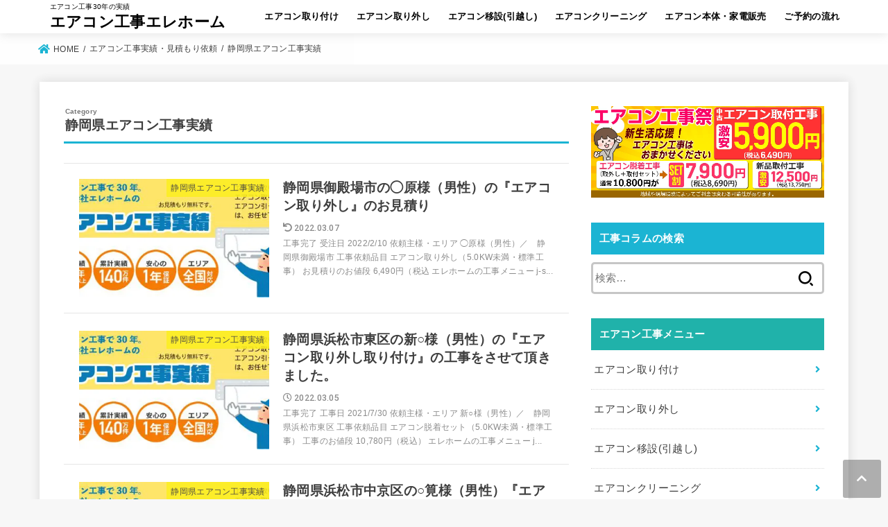

--- FILE ---
content_type: text/html; charset=UTF-8
request_url: https://ele-home.co.jp/jisseki/sizuoka-jisseki/
body_size: 60416
content:
<!doctype html><html dir="ltr" lang="ja" prefix="og: https://ogp.me/ns#"><head><meta charset="utf-8"><meta http-equiv="X-UA-Compatible" content="IE=edge"><meta name="HandheldFriendly" content="True"><meta name="MobileOptimized" content="320"><meta name="viewport" content="width=device-width, initial-scale=1"/><link rel="stylesheet" media="print" onload="this.onload=null;this.media='all';" id="ao_optimized_gfonts" href="https://fonts.googleapis.com/css?family=Roboto:500,900&amp;display=swap"><link rel="pingback" href="https://ele-home.co.jp/xmlrpc.php"><title>静岡県エアコン工事実績 | エアコン工事エレホーム</title><meta name="robots" content="max-image-preview:large" /><meta name="google-site-verification" content="cPccAxvPGbxM9tycQ-dyy-1vSR69BKEVhEvXoE4wedw" /><link rel="canonical" href="https://ele-home.co.jp/jisseki/sizuoka-jisseki/" /><meta name="generator" content="All in One SEO (AIOSEO) 4.9.2" /> <script type="application/ld+json" class="aioseo-schema">{"@context":"https:\/\/schema.org","@graph":[{"@type":"BreadcrumbList","@id":"https:\/\/ele-home.co.jp\/jisseki\/sizuoka-jisseki\/#breadcrumblist","itemListElement":[{"@type":"ListItem","@id":"https:\/\/ele-home.co.jp#listItem","position":1,"name":"\u30db\u30fc\u30e0","item":"https:\/\/ele-home.co.jp","nextItem":{"@type":"ListItem","@id":"https:\/\/ele-home.co.jp\/jisseki\/#listItem","name":"\u30a8\u30a2\u30b3\u30f3\u5de5\u4e8b\u5b9f\u7e3e\u30fb\u898b\u7a4d\u3082\u308a\u4f9d\u983c"}},{"@type":"ListItem","@id":"https:\/\/ele-home.co.jp\/jisseki\/#listItem","position":2,"name":"\u30a8\u30a2\u30b3\u30f3\u5de5\u4e8b\u5b9f\u7e3e\u30fb\u898b\u7a4d\u3082\u308a\u4f9d\u983c","item":"https:\/\/ele-home.co.jp\/jisseki\/","nextItem":{"@type":"ListItem","@id":"https:\/\/ele-home.co.jp\/jisseki\/sizuoka-jisseki\/#listItem","name":"\u9759\u5ca1\u770c\u30a8\u30a2\u30b3\u30f3\u5de5\u4e8b\u5b9f\u7e3e"},"previousItem":{"@type":"ListItem","@id":"https:\/\/ele-home.co.jp#listItem","name":"\u30db\u30fc\u30e0"}},{"@type":"ListItem","@id":"https:\/\/ele-home.co.jp\/jisseki\/sizuoka-jisseki\/#listItem","position":3,"name":"\u9759\u5ca1\u770c\u30a8\u30a2\u30b3\u30f3\u5de5\u4e8b\u5b9f\u7e3e","previousItem":{"@type":"ListItem","@id":"https:\/\/ele-home.co.jp\/jisseki\/#listItem","name":"\u30a8\u30a2\u30b3\u30f3\u5de5\u4e8b\u5b9f\u7e3e\u30fb\u898b\u7a4d\u3082\u308a\u4f9d\u983c"}}]},{"@type":"CollectionPage","@id":"https:\/\/ele-home.co.jp\/jisseki\/sizuoka-jisseki\/#collectionpage","url":"https:\/\/ele-home.co.jp\/jisseki\/sizuoka-jisseki\/","name":"\u9759\u5ca1\u770c\u30a8\u30a2\u30b3\u30f3\u5de5\u4e8b\u5b9f\u7e3e | \u30a8\u30a2\u30b3\u30f3\u5de5\u4e8b\u30a8\u30ec\u30db\u30fc\u30e0","inLanguage":"ja","isPartOf":{"@id":"https:\/\/ele-home.co.jp\/#website"},"breadcrumb":{"@id":"https:\/\/ele-home.co.jp\/jisseki\/sizuoka-jisseki\/#breadcrumblist"}},{"@type":"Organization","@id":"https:\/\/ele-home.co.jp\/#organization","name":"\u682a\u5f0f\u4f1a\u793e\u30a8\u30ec\u30db\u30fc\u30e0","description":"\u30a8\u30a2\u30b3\u30f3\u5de5\u4e8b30\u5e74\u306e\u5b9f\u7e3e","url":"https:\/\/ele-home.co.jp\/","telephone":"+81120804006","logo":{"@type":"ImageObject","url":"https:\/\/ele-home.co.jp\/eleblog\/wp-content\/uploads\/elehome.gif","@id":"https:\/\/ele-home.co.jp\/jisseki\/sizuoka-jisseki\/#organizationLogo"},"image":{"@id":"https:\/\/ele-home.co.jp\/jisseki\/sizuoka-jisseki\/#organizationLogo"},"sameAs":["https:\/\/twitter.com\/_elehome_","https:\/\/www.instagram.com\/elehome.co.jp\/"]},{"@type":"WebSite","@id":"https:\/\/ele-home.co.jp\/#website","url":"https:\/\/ele-home.co.jp\/","name":"\u30a8\u30a2\u30b3\u30f3\u5de5\u4e8b\u30a8\u30ec\u30db\u30fc\u30e0","description":"\u30a8\u30a2\u30b3\u30f3\u5de5\u4e8b30\u5e74\u306e\u5b9f\u7e3e","inLanguage":"ja","publisher":{"@id":"https:\/\/ele-home.co.jp\/#organization"}}]}</script> <link rel='dns-prefetch' href='//use.fontawesome.com' /><link href='https://fonts.gstatic.com' crossorigin='anonymous' rel='preconnect' /><link rel="alternate" type="application/rss+xml" title="エアコン工事エレホーム &raquo; フィード" href="https://ele-home.co.jp/feed/" /><link rel="alternate" type="application/rss+xml" title="エアコン工事エレホーム &raquo; コメントフィード" href="https://ele-home.co.jp/comments/feed/" /><link rel="alternate" type="application/rss+xml" title="エアコン工事エレホーム &raquo; 静岡県エアコン工事実績 カテゴリーのフィード" href="https://ele-home.co.jp/jisseki/sizuoka-jisseki/feed/" /><link rel='stylesheet' id='wp-block-library-css' href='https://ele-home.co.jp/wp-includes/css/dist/block-library/style.min.css' type='text/css' media='all' /><link rel='stylesheet' id='aioseo/css/src/vue/standalone/blocks/table-of-contents/global.scss-css' href='https://ele-home.co.jp/wp-content/cache/autoptimize/css/autoptimize_single_8aeaa129c1f80e6e5dbaa329351d1482.css?ver=4.9.2' type='text/css' media='all' /><link rel='stylesheet' id='classic-theme-styles-css' href='https://ele-home.co.jp/wp-includes/css/classic-themes.min.css?ver=1' type='text/css' media='all' /><style id='global-styles-inline-css' type='text/css'>body{--wp--preset--color--black: #000;--wp--preset--color--cyan-bluish-gray: #abb8c3;--wp--preset--color--white: #fff;--wp--preset--color--pale-pink: #f78da7;--wp--preset--color--vivid-red: #cf2e2e;--wp--preset--color--luminous-vivid-orange: #ff6900;--wp--preset--color--luminous-vivid-amber: #fcb900;--wp--preset--color--light-green-cyan: #7bdcb5;--wp--preset--color--vivid-green-cyan: #00d084;--wp--preset--color--pale-cyan-blue: #8ed1fc;--wp--preset--color--vivid-cyan-blue: #0693e3;--wp--preset--color--vivid-purple: #9b51e0;--wp--preset--color--mainttlbg: #1bb4d3;--wp--preset--color--mainttltext: #ffffff;--wp--preset--gradient--vivid-cyan-blue-to-vivid-purple: linear-gradient(135deg,rgba(6,147,227,1) 0%,rgb(155,81,224) 100%);--wp--preset--gradient--light-green-cyan-to-vivid-green-cyan: linear-gradient(135deg,rgb(122,220,180) 0%,rgb(0,208,130) 100%);--wp--preset--gradient--luminous-vivid-amber-to-luminous-vivid-orange: linear-gradient(135deg,rgba(252,185,0,1) 0%,rgba(255,105,0,1) 100%);--wp--preset--gradient--luminous-vivid-orange-to-vivid-red: linear-gradient(135deg,rgba(255,105,0,1) 0%,rgb(207,46,46) 100%);--wp--preset--gradient--very-light-gray-to-cyan-bluish-gray: linear-gradient(135deg,rgb(238,238,238) 0%,rgb(169,184,195) 100%);--wp--preset--gradient--cool-to-warm-spectrum: linear-gradient(135deg,rgb(74,234,220) 0%,rgb(151,120,209) 20%,rgb(207,42,186) 40%,rgb(238,44,130) 60%,rgb(251,105,98) 80%,rgb(254,248,76) 100%);--wp--preset--gradient--blush-light-purple: linear-gradient(135deg,rgb(255,206,236) 0%,rgb(152,150,240) 100%);--wp--preset--gradient--blush-bordeaux: linear-gradient(135deg,rgb(254,205,165) 0%,rgb(254,45,45) 50%,rgb(107,0,62) 100%);--wp--preset--gradient--luminous-dusk: linear-gradient(135deg,rgb(255,203,112) 0%,rgb(199,81,192) 50%,rgb(65,88,208) 100%);--wp--preset--gradient--pale-ocean: linear-gradient(135deg,rgb(255,245,203) 0%,rgb(182,227,212) 50%,rgb(51,167,181) 100%);--wp--preset--gradient--electric-grass: linear-gradient(135deg,rgb(202,248,128) 0%,rgb(113,206,126) 100%);--wp--preset--gradient--midnight: linear-gradient(135deg,rgb(2,3,129) 0%,rgb(40,116,252) 100%);--wp--preset--duotone--dark-grayscale: url('#wp-duotone-dark-grayscale');--wp--preset--duotone--grayscale: url('#wp-duotone-grayscale');--wp--preset--duotone--purple-yellow: url('#wp-duotone-purple-yellow');--wp--preset--duotone--blue-red: url('#wp-duotone-blue-red');--wp--preset--duotone--midnight: url('#wp-duotone-midnight');--wp--preset--duotone--magenta-yellow: url('#wp-duotone-magenta-yellow');--wp--preset--duotone--purple-green: url('#wp-duotone-purple-green');--wp--preset--duotone--blue-orange: url('#wp-duotone-blue-orange');--wp--preset--font-size--small: 13px;--wp--preset--font-size--medium: 20px;--wp--preset--font-size--large: 36px;--wp--preset--font-size--x-large: 42px;--wp--preset--spacing--20: 0.44rem;--wp--preset--spacing--30: 0.67rem;--wp--preset--spacing--40: 1rem;--wp--preset--spacing--50: 1.5rem;--wp--preset--spacing--60: 2.25rem;--wp--preset--spacing--70: 3.38rem;--wp--preset--spacing--80: 5.06rem;}:where(.is-layout-flex){gap: 0.5em;}body .is-layout-flow > .alignleft{float: left;margin-inline-start: 0;margin-inline-end: 2em;}body .is-layout-flow > .alignright{float: right;margin-inline-start: 2em;margin-inline-end: 0;}body .is-layout-flow > .aligncenter{margin-left: auto !important;margin-right: auto !important;}body .is-layout-constrained > .alignleft{float: left;margin-inline-start: 0;margin-inline-end: 2em;}body .is-layout-constrained > .alignright{float: right;margin-inline-start: 2em;margin-inline-end: 0;}body .is-layout-constrained > .aligncenter{margin-left: auto !important;margin-right: auto !important;}body .is-layout-constrained > :where(:not(.alignleft):not(.alignright):not(.alignfull)){max-width: var(--wp--style--global--content-size);margin-left: auto !important;margin-right: auto !important;}body .is-layout-constrained > .alignwide{max-width: var(--wp--style--global--wide-size);}body .is-layout-flex{display: flex;}body .is-layout-flex{flex-wrap: wrap;align-items: center;}body .is-layout-flex > *{margin: 0;}:where(.wp-block-columns.is-layout-flex){gap: 2em;}.has-black-color{color: var(--wp--preset--color--black) !important;}.has-cyan-bluish-gray-color{color: var(--wp--preset--color--cyan-bluish-gray) !important;}.has-white-color{color: var(--wp--preset--color--white) !important;}.has-pale-pink-color{color: var(--wp--preset--color--pale-pink) !important;}.has-vivid-red-color{color: var(--wp--preset--color--vivid-red) !important;}.has-luminous-vivid-orange-color{color: var(--wp--preset--color--luminous-vivid-orange) !important;}.has-luminous-vivid-amber-color{color: var(--wp--preset--color--luminous-vivid-amber) !important;}.has-light-green-cyan-color{color: var(--wp--preset--color--light-green-cyan) !important;}.has-vivid-green-cyan-color{color: var(--wp--preset--color--vivid-green-cyan) !important;}.has-pale-cyan-blue-color{color: var(--wp--preset--color--pale-cyan-blue) !important;}.has-vivid-cyan-blue-color{color: var(--wp--preset--color--vivid-cyan-blue) !important;}.has-vivid-purple-color{color: var(--wp--preset--color--vivid-purple) !important;}.has-black-background-color{background-color: var(--wp--preset--color--black) !important;}.has-cyan-bluish-gray-background-color{background-color: var(--wp--preset--color--cyan-bluish-gray) !important;}.has-white-background-color{background-color: var(--wp--preset--color--white) !important;}.has-pale-pink-background-color{background-color: var(--wp--preset--color--pale-pink) !important;}.has-vivid-red-background-color{background-color: var(--wp--preset--color--vivid-red) !important;}.has-luminous-vivid-orange-background-color{background-color: var(--wp--preset--color--luminous-vivid-orange) !important;}.has-luminous-vivid-amber-background-color{background-color: var(--wp--preset--color--luminous-vivid-amber) !important;}.has-light-green-cyan-background-color{background-color: var(--wp--preset--color--light-green-cyan) !important;}.has-vivid-green-cyan-background-color{background-color: var(--wp--preset--color--vivid-green-cyan) !important;}.has-pale-cyan-blue-background-color{background-color: var(--wp--preset--color--pale-cyan-blue) !important;}.has-vivid-cyan-blue-background-color{background-color: var(--wp--preset--color--vivid-cyan-blue) !important;}.has-vivid-purple-background-color{background-color: var(--wp--preset--color--vivid-purple) !important;}.has-black-border-color{border-color: var(--wp--preset--color--black) !important;}.has-cyan-bluish-gray-border-color{border-color: var(--wp--preset--color--cyan-bluish-gray) !important;}.has-white-border-color{border-color: var(--wp--preset--color--white) !important;}.has-pale-pink-border-color{border-color: var(--wp--preset--color--pale-pink) !important;}.has-vivid-red-border-color{border-color: var(--wp--preset--color--vivid-red) !important;}.has-luminous-vivid-orange-border-color{border-color: var(--wp--preset--color--luminous-vivid-orange) !important;}.has-luminous-vivid-amber-border-color{border-color: var(--wp--preset--color--luminous-vivid-amber) !important;}.has-light-green-cyan-border-color{border-color: var(--wp--preset--color--light-green-cyan) !important;}.has-vivid-green-cyan-border-color{border-color: var(--wp--preset--color--vivid-green-cyan) !important;}.has-pale-cyan-blue-border-color{border-color: var(--wp--preset--color--pale-cyan-blue) !important;}.has-vivid-cyan-blue-border-color{border-color: var(--wp--preset--color--vivid-cyan-blue) !important;}.has-vivid-purple-border-color{border-color: var(--wp--preset--color--vivid-purple) !important;}.has-vivid-cyan-blue-to-vivid-purple-gradient-background{background: var(--wp--preset--gradient--vivid-cyan-blue-to-vivid-purple) !important;}.has-light-green-cyan-to-vivid-green-cyan-gradient-background{background: var(--wp--preset--gradient--light-green-cyan-to-vivid-green-cyan) !important;}.has-luminous-vivid-amber-to-luminous-vivid-orange-gradient-background{background: var(--wp--preset--gradient--luminous-vivid-amber-to-luminous-vivid-orange) !important;}.has-luminous-vivid-orange-to-vivid-red-gradient-background{background: var(--wp--preset--gradient--luminous-vivid-orange-to-vivid-red) !important;}.has-very-light-gray-to-cyan-bluish-gray-gradient-background{background: var(--wp--preset--gradient--very-light-gray-to-cyan-bluish-gray) !important;}.has-cool-to-warm-spectrum-gradient-background{background: var(--wp--preset--gradient--cool-to-warm-spectrum) !important;}.has-blush-light-purple-gradient-background{background: var(--wp--preset--gradient--blush-light-purple) !important;}.has-blush-bordeaux-gradient-background{background: var(--wp--preset--gradient--blush-bordeaux) !important;}.has-luminous-dusk-gradient-background{background: var(--wp--preset--gradient--luminous-dusk) !important;}.has-pale-ocean-gradient-background{background: var(--wp--preset--gradient--pale-ocean) !important;}.has-electric-grass-gradient-background{background: var(--wp--preset--gradient--electric-grass) !important;}.has-midnight-gradient-background{background: var(--wp--preset--gradient--midnight) !important;}.has-small-font-size{font-size: var(--wp--preset--font-size--small) !important;}.has-medium-font-size{font-size: var(--wp--preset--font-size--medium) !important;}.has-large-font-size{font-size: var(--wp--preset--font-size--large) !important;}.has-x-large-font-size{font-size: var(--wp--preset--font-size--x-large) !important;}
.wp-block-navigation a:where(:not(.wp-element-button)){color: inherit;}
:where(.wp-block-columns.is-layout-flex){gap: 2em;}
.wp-block-pullquote{font-size: 1.5em;line-height: 1.6;}</style><link rel='stylesheet' id='toc-screen-css' href='https://ele-home.co.jp/wp-content/plugins/table-of-contents-plus/screen.min.css?ver=2411.1' type='text/css' media='all' /><style id='toc-screen-inline-css' type='text/css'>div#toc_container ul li {font-size: 90%;}</style><link rel='stylesheet' id='stk_style-css' href='https://ele-home.co.jp/wp-content/cache/autoptimize/css/autoptimize_single_403b40e0e76a2206ad7373d38fc420ec.css?ver=2.9.4' type='text/css' media='all' /><style id='stk_style-inline-css' type='text/css'>@media only screen and (max-width:480px){#toc_container{font-size:90%}}#toc_container{width:100%!important;padding:1.2em;border:5px solid rgba(100,100,100,.2)}#toc_container li{margin:1em 0;font-weight:bold}#toc_container li li{font-weight:normal;margin:.5em 0}#toc_container li::before{content:none}#toc_container .toc_number{display:inline-block;font-weight:bold;font-size:75%;background-color:var(--main-ttl-bg);color:var(--main-ttl-color);min-width:2.1em;min-height:2.1em;line-height:2.1;text-align:center;border-radius:1em;margin-right:.3em;padding:0 7px}#toc_container a{color:inherit;text-decoration:none}#toc_container a:hover{text-decoration:underline}#toc_container p.toc_title{max-width:580px;font-weight:bold;text-align:left;margin:0 auto;font-size:100%;vertical-align:middle}#toc_container .toc_title::before{display:inline-block;font-family:"Font Awesome 5 Free";font-weight:900;content:"\f03a";margin-right:.8em;margin-left:.4em;transform:scale(1.4);color:var(--main-ttl-bg)}#toc_container .toc_title .toc_toggle{font-size:80%;font-weight:normal;margin-left:.2em}#toc_container .toc_list{max-width:580px;margin-left:auto;margin-right:auto}#toc_container .toc_list>li{padding-left:0}
:root{--main-text-color:#3E3E3E;--main-link-color:#1bb4d3;--main-link-color-hover:#E69B9B;--main-ttl-bg:#1bb4d3;--main-ttl-bg-rgba:rgba(27,180,211,.1);--main-ttl-color:#fff;--header-bg:#fff;--header-logo-color:#000;--header-text-color:#000;--inner-content-bg:#fff;--label-bg:#fcee21;--label-text-color:#3e3e3e;--slider-text-color:#444;--side-text-color:#3e3e3e;--footer-bg:#666;--footer-text-color:#CACACA;--footer-link-color:#f7f7f7;--new-mark-bg:#ff6347;--oc-box-blue:#82c8e2;--oc-box-blue-inner:#d4f3ff;--oc-box-red:#ee5656;--oc-box-red-inner:#feeeed;--oc-box-yellow:#ded647;--oc-box-yellow-inner:#fff8d4;--oc-box-green:#79e37c;--oc-box-green-inner:#d8f7c3;--oc-box-pink:#f7b2b2;--oc-box-pink-inner:#fee;--oc-box-gray:#9c9c9c;--oc-box-gray-inner:#f5f5f5;--oc-box-black:#313131;--oc-box-black-inner:#404040;--oc-btn-rich_yellow:#f7cf2e;--oc-btn-rich_yellow-sdw:#ecb254;--oc-btn-rich_pink:#ee5656;--oc-btn-rich_pink-sdw:#d34e4e;--oc-btn-rich_orange:#ef9b2f;--oc-btn-rich_orange-sdw:#cc8c23;--oc-btn-rich_green:#39cd75;--oc-btn-rich_green-sdw:#1eae59;--oc-btn-rich_blue:#19b4ce;--oc-btn-rich_blue-sdw:#07889d;--oc-base-border-color:rgba(125,125,125,.3)}</style><link rel='stylesheet' id='stk_child-style-css' href='https://ele-home.co.jp/wp-content/cache/autoptimize/css/autoptimize_single_b15f6c956fcd831ec6af00c162fad377.css' type='text/css' media='all' /><link rel='stylesheet' id='stk_iconfont_style-css' href='https://ele-home.co.jp/wp-content/cache/autoptimize/css/autoptimize_single_fefc702f1670a7c0b30605557ee2a20d.css' type='text/css' media='all' /><style id='gf_font-inline-css' type='text/css'>.gf {font-family: "Roboto", "游ゴシック", "Yu Gothic", "游ゴシック体", "YuGothic", "Hiragino Kaku Gothic ProN", Meiryo, sans-serif;}</style><link rel='stylesheet' id='fontawesome-css' href='https://use.fontawesome.com/releases/v5.13.0/css/all.css' type='text/css' media='all' /> <script type='text/javascript' src='https://ele-home.co.jp/wp-includes/js/jquery/jquery.min.js?ver=3.6.1' id='jquery-core-js'></script> <script defer type='text/javascript' src='https://ele-home.co.jp/wp-includes/js/jquery/jquery-migrate.min.js?ver=3.3.2' id='jquery-migrate-js'></script> <link rel="https://api.w.org/" href="https://ele-home.co.jp/wp-json/" /><link rel="alternate" type="application/json" href="https://ele-home.co.jp/wp-json/wp/v2/categories/240" /><link rel="EditURI" type="application/rsd+xml" title="RSD" href="https://ele-home.co.jp/xmlrpc.php?rsd" /><link rel="wlwmanifest" type="application/wlwmanifest+xml" href="https://ele-home.co.jp/wp-includes/wlwmanifest.xml" /> <style type="text/css">/* 小計・合計欄を非表示 */ 
#wq-monitor .wq--footer {
display: none !important;
}

.wq--entry > .wq-for-unitPrice{
display: none !important;
}

.wq--entry > .wq-for-quantity{
display: none !important;
}

.wq--entry > .wq-for-price{
display: none !important;
}

.wq--entry > .wq-for-taxClass{
display: none !important;
}

/* ウィザード形式のダイアログの位置調整（ヘッダーメニューで一部隠れる対策） */ 
.wq-Form .wq-WNavigator > .wq--overlay > .wq--dialog {
margin-top:90px !important;
}

/* ウィザード形式のダイアログの位置調整（フッターメニューで一部隠れる対策） */ 
.wq-Form .wq-WNavigator > .wq--overlay > .wq--dialog > .wq--action {
margin-bottom:100px !important;
}

/* 選択肢の説明を左揃え */ 
.wq-Form .wq-Option>.wq--label>.wq--main>.wq--note {
    text-align: left !important;
}</style><link rel='stylesheet' id='22974-css' href='//ele-home.co.jp/wp-content/uploads/custom-css-js/22974.css?v=5027' type="text/css" media='all' /><link rel='stylesheet' id='2678-css' href='//ele-home.co.jp/wp-content/uploads/custom-css-js/2678.css?v=8309' type="text/css" media='all' /><link rel='stylesheet' id='2260-css' href='//ele-home.co.jp/wp-content/uploads/custom-css-js/2260.css?v=8579' type="text/css" media='all' />  <script>(function(w,d,s,l,i){w[l]=w[l]||[];w[l].push({'gtm.start':
new Date().getTime(),event:'gtm.js'});var f=d.getElementsByTagName(s)[0],
j=d.createElement(s),dl=l!='dataLayer'?'&l='+l:'';j.async=true;j.src=
'https://www.googletagmanager.com/gtm.js?id='+i+dl;f.parentNode.insertBefore(j,f);
})(window,document,'script','dataLayer','GTM-K729KLT');</script> 
 <script defer src="https://www.googletagmanager.com/gtag/js?id=UA-11705362-4"></script> <script>window.dataLayer = window.dataLayer || [];
  function gtag(){dataLayer.push(arguments);}
  gtag('js', new Date());

  gtag('config', 'UA-11705362-4');</script><link rel="icon" href="https://ele-home.co.jp/wp-content/uploads/favicon-150x150.png" sizes="32x32" /><link rel="icon" href="https://ele-home.co.jp/wp-content/uploads/favicon-300x300.png" sizes="192x192" /><link rel="apple-touch-icon" href="https://ele-home.co.jp/wp-content/uploads/favicon-300x300.png" /><meta name="msapplication-TileImage" content="https://ele-home.co.jp/wp-content/uploads/favicon-300x300.png" /></head><body class="archive category category-sizuoka-jisseki category-240 wp-embed-responsive gf_Roboto bgfull"> <svg xmlns="http://www.w3.org/2000/svg" viewBox="0 0 0 0" width="0" height="0" focusable="false" role="none" style="visibility: hidden; position: absolute; left: -9999px; overflow: hidden;" ><defs><filter id="wp-duotone-dark-grayscale"><feColorMatrix color-interpolation-filters="sRGB" type="matrix" values=" .299 .587 .114 0 0 .299 .587 .114 0 0 .299 .587 .114 0 0 .299 .587 .114 0 0 " /><feComponentTransfer color-interpolation-filters="sRGB" ><feFuncR type="table" tableValues="0 0.49803921568627" /><feFuncG type="table" tableValues="0 0.49803921568627" /><feFuncB type="table" tableValues="0 0.49803921568627" /><feFuncA type="table" tableValues="1 1" /></feComponentTransfer><feComposite in2="SourceGraphic" operator="in" /></filter></defs></svg><svg xmlns="http://www.w3.org/2000/svg" viewBox="0 0 0 0" width="0" height="0" focusable="false" role="none" style="visibility: hidden; position: absolute; left: -9999px; overflow: hidden;" ><defs><filter id="wp-duotone-grayscale"><feColorMatrix color-interpolation-filters="sRGB" type="matrix" values=" .299 .587 .114 0 0 .299 .587 .114 0 0 .299 .587 .114 0 0 .299 .587 .114 0 0 " /><feComponentTransfer color-interpolation-filters="sRGB" ><feFuncR type="table" tableValues="0 1" /><feFuncG type="table" tableValues="0 1" /><feFuncB type="table" tableValues="0 1" /><feFuncA type="table" tableValues="1 1" /></feComponentTransfer><feComposite in2="SourceGraphic" operator="in" /></filter></defs></svg><svg xmlns="http://www.w3.org/2000/svg" viewBox="0 0 0 0" width="0" height="0" focusable="false" role="none" style="visibility: hidden; position: absolute; left: -9999px; overflow: hidden;" ><defs><filter id="wp-duotone-purple-yellow"><feColorMatrix color-interpolation-filters="sRGB" type="matrix" values=" .299 .587 .114 0 0 .299 .587 .114 0 0 .299 .587 .114 0 0 .299 .587 .114 0 0 " /><feComponentTransfer color-interpolation-filters="sRGB" ><feFuncR type="table" tableValues="0.54901960784314 0.98823529411765" /><feFuncG type="table" tableValues="0 1" /><feFuncB type="table" tableValues="0.71764705882353 0.25490196078431" /><feFuncA type="table" tableValues="1 1" /></feComponentTransfer><feComposite in2="SourceGraphic" operator="in" /></filter></defs></svg><svg xmlns="http://www.w3.org/2000/svg" viewBox="0 0 0 0" width="0" height="0" focusable="false" role="none" style="visibility: hidden; position: absolute; left: -9999px; overflow: hidden;" ><defs><filter id="wp-duotone-blue-red"><feColorMatrix color-interpolation-filters="sRGB" type="matrix" values=" .299 .587 .114 0 0 .299 .587 .114 0 0 .299 .587 .114 0 0 .299 .587 .114 0 0 " /><feComponentTransfer color-interpolation-filters="sRGB" ><feFuncR type="table" tableValues="0 1" /><feFuncG type="table" tableValues="0 0.27843137254902" /><feFuncB type="table" tableValues="0.5921568627451 0.27843137254902" /><feFuncA type="table" tableValues="1 1" /></feComponentTransfer><feComposite in2="SourceGraphic" operator="in" /></filter></defs></svg><svg xmlns="http://www.w3.org/2000/svg" viewBox="0 0 0 0" width="0" height="0" focusable="false" role="none" style="visibility: hidden; position: absolute; left: -9999px; overflow: hidden;" ><defs><filter id="wp-duotone-midnight"><feColorMatrix color-interpolation-filters="sRGB" type="matrix" values=" .299 .587 .114 0 0 .299 .587 .114 0 0 .299 .587 .114 0 0 .299 .587 .114 0 0 " /><feComponentTransfer color-interpolation-filters="sRGB" ><feFuncR type="table" tableValues="0 0" /><feFuncG type="table" tableValues="0 0.64705882352941" /><feFuncB type="table" tableValues="0 1" /><feFuncA type="table" tableValues="1 1" /></feComponentTransfer><feComposite in2="SourceGraphic" operator="in" /></filter></defs></svg><svg xmlns="http://www.w3.org/2000/svg" viewBox="0 0 0 0" width="0" height="0" focusable="false" role="none" style="visibility: hidden; position: absolute; left: -9999px; overflow: hidden;" ><defs><filter id="wp-duotone-magenta-yellow"><feColorMatrix color-interpolation-filters="sRGB" type="matrix" values=" .299 .587 .114 0 0 .299 .587 .114 0 0 .299 .587 .114 0 0 .299 .587 .114 0 0 " /><feComponentTransfer color-interpolation-filters="sRGB" ><feFuncR type="table" tableValues="0.78039215686275 1" /><feFuncG type="table" tableValues="0 0.94901960784314" /><feFuncB type="table" tableValues="0.35294117647059 0.47058823529412" /><feFuncA type="table" tableValues="1 1" /></feComponentTransfer><feComposite in2="SourceGraphic" operator="in" /></filter></defs></svg><svg xmlns="http://www.w3.org/2000/svg" viewBox="0 0 0 0" width="0" height="0" focusable="false" role="none" style="visibility: hidden; position: absolute; left: -9999px; overflow: hidden;" ><defs><filter id="wp-duotone-purple-green"><feColorMatrix color-interpolation-filters="sRGB" type="matrix" values=" .299 .587 .114 0 0 .299 .587 .114 0 0 .299 .587 .114 0 0 .299 .587 .114 0 0 " /><feComponentTransfer color-interpolation-filters="sRGB" ><feFuncR type="table" tableValues="0.65098039215686 0.40392156862745" /><feFuncG type="table" tableValues="0 1" /><feFuncB type="table" tableValues="0.44705882352941 0.4" /><feFuncA type="table" tableValues="1 1" /></feComponentTransfer><feComposite in2="SourceGraphic" operator="in" /></filter></defs></svg><svg xmlns="http://www.w3.org/2000/svg" viewBox="0 0 0 0" width="0" height="0" focusable="false" role="none" style="visibility: hidden; position: absolute; left: -9999px; overflow: hidden;" ><defs><filter id="wp-duotone-blue-orange"><feColorMatrix color-interpolation-filters="sRGB" type="matrix" values=" .299 .587 .114 0 0 .299 .587 .114 0 0 .299 .587 .114 0 0 .299 .587 .114 0 0 " /><feComponentTransfer color-interpolation-filters="sRGB" ><feFuncR type="table" tableValues="0.098039215686275 1" /><feFuncG type="table" tableValues="0 0.66274509803922" /><feFuncB type="table" tableValues="0.84705882352941 0.41960784313725" /><feFuncA type="table" tableValues="1 1" /></feComponentTransfer><feComposite in2="SourceGraphic" operator="in" /></filter></defs></svg><div id="container"><header id="header" class="header stk_header"><div id="inner-header" class="wrap"><div id="site__logo" class="fs_ss"><p class="site_description">エアコン工事30年の実績</p><p class="h1 text none_gf"><a href="https://ele-home.co.jp" class="text-logo-link">エアコン工事エレホーム</a></p></div><nav id="g_nav" class="menu-%e3%82%a8%e3%82%a2%e3%82%b3%e3%83%b3%e5%b7%a5%e4%ba%8b%e3%83%a1%e3%83%8b%e3%83%a5%e3%83%bc-container"><ul id="ul__g_nav" class="menu"><li id="menu-item-220" class="menu-item menu-item-type-post_type menu-item-object-page menu-item-220"><a href="https://ele-home.co.jp/toritsuke/">エアコン取り付け</a></li><li id="menu-item-221" class="menu-item menu-item-type-post_type menu-item-object-page menu-item-221"><a href="https://ele-home.co.jp/torihazushi/">エアコン取り外し</a></li><li id="menu-item-222" class="menu-item menu-item-type-post_type menu-item-object-page menu-item-222"><a href="https://ele-home.co.jp/isetsu/">エアコン移設(引越し)</a></li><li id="menu-item-224" class="menu-item menu-item-type-post_type menu-item-object-page menu-item-224"><a href="https://ele-home.co.jp/cleaning/">エアコンクリーニング</a></li><li id="menu-item-4989" class="menu-item menu-item-type-post_type menu-item-object-page menu-item-4989"><a href="https://ele-home.co.jp/kaden/">エアコン本体・家電販売</a></li><li id="menu-item-5686" class="menu-item menu-item-type-post_type menu-item-object-page menu-item-5686"><a href="https://ele-home.co.jp/yoyakuflow/">ご予約の流れ</a></li></ul></nav><a href="#spnavi" data-remodal-target="spnavi" id="stk_menu_btn" class="nav_btn menu_btn"><span class="text gf">menu</span></a></div></header><div id="breadcrumb" class="breadcrumb fadeIn pannavi_on"><div class="wrap"><ul class="breadcrumb__ul" itemscope itemtype="http://schema.org/BreadcrumbList"><li class="breadcrumb__li bc_homelink" itemprop="itemListElement" itemscope itemtype="http://schema.org/ListItem"><a class="breadcrumb__link" itemprop="item" href="https://ele-home.co.jp/"><span itemprop="name"> HOME</span></a><meta itemprop="position" content="1" /></li><li class="breadcrumb__li" itemprop="itemListElement" itemscope itemtype="http://schema.org/ListItem"><a class="breadcrumb__link" itemprop="item" href="https://ele-home.co.jp/jisseki/"><span itemprop="name">エアコン工事実績・見積もり依頼</span></a><meta itemprop="position" content="2" /></li><li class="breadcrumb__li" itemprop="itemListElement" itemscope itemtype="http://schema.org/ListItem"><span itemprop="name">静岡県エアコン工事実績</span><meta itemprop="position" content="3" /></li></ul></div></div><div id="content"><div id="inner-content" class="fadeIn wrap"><main id="main"><div class="archivettl"><h1 class="archive-title ttl-category h2"> 静岡県エアコン工事実績</h1></div><div class="archives-list simple-list"><article class="post-list fadeInDown post-5354 post type-post status-publish format-standard has-post-thumbnail category-sizuoka-jisseki tag-241 article"> <a href="https://ele-home.co.jp/jisseki/sizuoka-jisseki/%e9%9d%99%e5%b2%a1%e7%9c%8c%e5%be%a1%e6%ae%bf%e5%a0%b4%e5%b8%82%e3%81%ae%e2%97%af%e5%8e%9f%e6%a7%98%ef%bc%88%e7%94%b7%e6%80%a7%ef%bc%89%e3%81%ae%e3%80%8e%e3%82%a8%e3%82%a2%e3%82%b3%e3%83%b3%e5%8f%96/" rel="bookmark" title="静岡県御殿場市の◯原様（男性）の『エアコン取り外し』のお見積り" class="post-list__link"><figure class="eyecatch of-cover"> <noscript><img width="485" height="226" src="https://ele-home.co.jp/wp-content/uploads/43d83422d04f6dc6d4d4be7fc7ad86c1-1-485x226.jpg" class="archives-eyecatch-image attachment-oc-post-thum wp-post-image" alt="エアコン工事実績" decoding="async" srcset="https://ele-home.co.jp/wp-content/uploads/43d83422d04f6dc6d4d4be7fc7ad86c1-1-485x226.jpg 485w, https://ele-home.co.jp/wp-content/uploads/43d83422d04f6dc6d4d4be7fc7ad86c1-1-300x140.jpg 300w, https://ele-home.co.jp/wp-content/uploads/43d83422d04f6dc6d4d4be7fc7ad86c1-1-1024x478.jpg 1024w, https://ele-home.co.jp/wp-content/uploads/43d83422d04f6dc6d4d4be7fc7ad86c1-1-768x358.jpg 768w, https://ele-home.co.jp/wp-content/uploads/43d83422d04f6dc6d4d4be7fc7ad86c1-1.jpg 1200w" sizes="(max-width: 485px) 45vw, 485px" /></noscript><img width="485" height="226" src='data:image/svg+xml,%3Csvg%20xmlns=%22http://www.w3.org/2000/svg%22%20viewBox=%220%200%20485%20226%22%3E%3C/svg%3E' data-src="https://ele-home.co.jp/wp-content/uploads/43d83422d04f6dc6d4d4be7fc7ad86c1-1-485x226.jpg" class="lazyload archives-eyecatch-image attachment-oc-post-thum wp-post-image" alt="エアコン工事実績" decoding="async" data-srcset="https://ele-home.co.jp/wp-content/uploads/43d83422d04f6dc6d4d4be7fc7ad86c1-1-485x226.jpg 485w, https://ele-home.co.jp/wp-content/uploads/43d83422d04f6dc6d4d4be7fc7ad86c1-1-300x140.jpg 300w, https://ele-home.co.jp/wp-content/uploads/43d83422d04f6dc6d4d4be7fc7ad86c1-1-1024x478.jpg 1024w, https://ele-home.co.jp/wp-content/uploads/43d83422d04f6dc6d4d4be7fc7ad86c1-1-768x358.jpg 768w, https://ele-home.co.jp/wp-content/uploads/43d83422d04f6dc6d4d4be7fc7ad86c1-1.jpg 1200w" data-sizes="(max-width: 485px) 45vw, 485px" /><span class="osusume-label cat-name cat-id-240">静岡県エアコン工事実績</span></figure><section class="entry-content"><h1 class="h2 entry-title">静岡県御殿場市の◯原様（男性）の『エアコン取り外し』のお見積り</h1><div class="byline entry-meta vcard"><time class="time__date gf undo">2022.03.07</time></div><div class="description"><p>工事完了 受注日 2022/2/10 依頼主様・エリア ◯原様（男性）／　静岡県御殿場市 工事依頼品目 エアコン取り外し（5.0KW未満・標準工事） お見積りのお値段 6,490円（税込 エレホームの工事メニュー j-s...</p></div></section> </a></article><article class="post-list fadeInDown post-5352 post type-post status-publish format-standard has-post-thumbnail category-sizuoka-jisseki article"> <a href="https://ele-home.co.jp/jisseki/sizuoka-jisseki/%e9%9d%99%e5%b2%a1%e7%9c%8c%e6%b5%9c%e6%9d%be%e5%b8%82%e6%9d%b1%e5%8c%ba%e3%81%ae%e6%96%b0%e2%97%8b%e6%a7%98%ef%bc%88%e7%94%b7%e6%80%a7%ef%bc%89%e3%81%ae%e3%80%8e%e3%82%a8%e3%82%a2%e3%82%b3%e3%83%b3/" rel="bookmark" title="静岡県浜松市東区の新○様（男性）の『エアコン取り外し取り付け』の工事をさせて頂きました。" class="post-list__link"><figure class="eyecatch of-cover"> <noscript><img width="485" height="226" src="https://ele-home.co.jp/wp-content/uploads/43d83422d04f6dc6d4d4be7fc7ad86c1-1-485x226.jpg" class="archives-eyecatch-image attachment-oc-post-thum wp-post-image" alt="エアコン工事実績" decoding="async" loading="lazy" srcset="https://ele-home.co.jp/wp-content/uploads/43d83422d04f6dc6d4d4be7fc7ad86c1-1-485x226.jpg 485w, https://ele-home.co.jp/wp-content/uploads/43d83422d04f6dc6d4d4be7fc7ad86c1-1-300x140.jpg 300w, https://ele-home.co.jp/wp-content/uploads/43d83422d04f6dc6d4d4be7fc7ad86c1-1-1024x478.jpg 1024w, https://ele-home.co.jp/wp-content/uploads/43d83422d04f6dc6d4d4be7fc7ad86c1-1-768x358.jpg 768w, https://ele-home.co.jp/wp-content/uploads/43d83422d04f6dc6d4d4be7fc7ad86c1-1.jpg 1200w" sizes="(max-width: 485px) 45vw, 485px" /></noscript><img width="485" height="226" src='data:image/svg+xml,%3Csvg%20xmlns=%22http://www.w3.org/2000/svg%22%20viewBox=%220%200%20485%20226%22%3E%3C/svg%3E' data-src="https://ele-home.co.jp/wp-content/uploads/43d83422d04f6dc6d4d4be7fc7ad86c1-1-485x226.jpg" class="lazyload archives-eyecatch-image attachment-oc-post-thum wp-post-image" alt="エアコン工事実績" decoding="async" loading="lazy" data-srcset="https://ele-home.co.jp/wp-content/uploads/43d83422d04f6dc6d4d4be7fc7ad86c1-1-485x226.jpg 485w, https://ele-home.co.jp/wp-content/uploads/43d83422d04f6dc6d4d4be7fc7ad86c1-1-300x140.jpg 300w, https://ele-home.co.jp/wp-content/uploads/43d83422d04f6dc6d4d4be7fc7ad86c1-1-1024x478.jpg 1024w, https://ele-home.co.jp/wp-content/uploads/43d83422d04f6dc6d4d4be7fc7ad86c1-1-768x358.jpg 768w, https://ele-home.co.jp/wp-content/uploads/43d83422d04f6dc6d4d4be7fc7ad86c1-1.jpg 1200w" data-sizes="(max-width: 485px) 45vw, 485px" /><span class="osusume-label cat-name cat-id-240">静岡県エアコン工事実績</span></figure><section class="entry-content"><h1 class="h2 entry-title">静岡県浜松市東区の新○様（男性）の『エアコン取り外し取り付け』の工事をさせて頂きました。</h1><div class="byline entry-meta vcard"><time class="time__date gf">2022.03.05</time></div><div class="description"><p>工事完了 工事日 2021/7/30 依頼主様・エリア 新○様（男性）／　静岡県浜松市東区 工事依頼品目 エアコン脱着セット（5.0KW未満・標準工事） 工事のお値段 10,780円（税込） エレホームの工事メニュー j...</p></div></section> </a></article><article class="post-list fadeInDown post-5349 post type-post status-publish format-standard has-post-thumbnail category-sizuoka-jisseki article"> <a href="https://ele-home.co.jp/jisseki/sizuoka-jisseki/%e9%9d%99%e5%b2%a1%e7%9c%8c%e6%b5%9c%e6%9d%be%e5%b8%82%e4%b8%ad%e4%ba%ac%e5%8c%ba%e3%81%ae%e2%97%8b%e7%ad%a7%e6%a7%98%ef%bc%88%e7%94%b7%e6%80%a7%ef%bc%89%e3%80%8e%e3%82%a8%e3%82%a2%e3%82%b3%e3%83%b3/" rel="bookmark" title="静岡県浜松市中京区の○筧様（男性）『エアコン脱着セット＋その他』工事をさせて頂きました。" class="post-list__link"><figure class="eyecatch of-cover"> <noscript><img width="485" height="226" src="https://ele-home.co.jp/wp-content/uploads/43d83422d04f6dc6d4d4be7fc7ad86c1-1-485x226.jpg" class="archives-eyecatch-image attachment-oc-post-thum wp-post-image" alt="エアコン工事実績" decoding="async" loading="lazy" srcset="https://ele-home.co.jp/wp-content/uploads/43d83422d04f6dc6d4d4be7fc7ad86c1-1-485x226.jpg 485w, https://ele-home.co.jp/wp-content/uploads/43d83422d04f6dc6d4d4be7fc7ad86c1-1-300x140.jpg 300w, https://ele-home.co.jp/wp-content/uploads/43d83422d04f6dc6d4d4be7fc7ad86c1-1-1024x478.jpg 1024w, https://ele-home.co.jp/wp-content/uploads/43d83422d04f6dc6d4d4be7fc7ad86c1-1-768x358.jpg 768w, https://ele-home.co.jp/wp-content/uploads/43d83422d04f6dc6d4d4be7fc7ad86c1-1.jpg 1200w" sizes="(max-width: 485px) 45vw, 485px" /></noscript><img width="485" height="226" src='data:image/svg+xml,%3Csvg%20xmlns=%22http://www.w3.org/2000/svg%22%20viewBox=%220%200%20485%20226%22%3E%3C/svg%3E' data-src="https://ele-home.co.jp/wp-content/uploads/43d83422d04f6dc6d4d4be7fc7ad86c1-1-485x226.jpg" class="lazyload archives-eyecatch-image attachment-oc-post-thum wp-post-image" alt="エアコン工事実績" decoding="async" loading="lazy" data-srcset="https://ele-home.co.jp/wp-content/uploads/43d83422d04f6dc6d4d4be7fc7ad86c1-1-485x226.jpg 485w, https://ele-home.co.jp/wp-content/uploads/43d83422d04f6dc6d4d4be7fc7ad86c1-1-300x140.jpg 300w, https://ele-home.co.jp/wp-content/uploads/43d83422d04f6dc6d4d4be7fc7ad86c1-1-1024x478.jpg 1024w, https://ele-home.co.jp/wp-content/uploads/43d83422d04f6dc6d4d4be7fc7ad86c1-1-768x358.jpg 768w, https://ele-home.co.jp/wp-content/uploads/43d83422d04f6dc6d4d4be7fc7ad86c1-1.jpg 1200w" data-sizes="(max-width: 485px) 45vw, 485px" /><span class="osusume-label cat-name cat-id-240">静岡県エアコン工事実績</span></figure><section class="entry-content"><h1 class="h2 entry-title">静岡県浜松市中京区の○筧様（男性）『エアコン脱着セット＋その他』工事をさせて頂きました。</h1><div class="byline entry-meta vcard"><time class="time__date gf">2022.03.05</time></div><div class="description"><p>工事完了 工事日 2021/5/7 依頼主様・エリア ○筧様（男性）／　静岡県浜松市中京区 工事依頼品目 エアコン脱着セット（5.0KW未満・標準工事）化粧カバー 工事のお値段 10,780円（税込）8,800円（税込）...</p></div></section> </a></article><article class="post-list fadeInDown post-4875 post type-post status-publish format-standard has-post-thumbnail category-sizuoka-jisseki article"> <a href="https://ele-home.co.jp/jisseki/sizuoka-jisseki/simadasi-mitumori/" rel="bookmark" title="静岡県島田市の大○様（男性）の『エアコン取り外し取り付け』のお見積り" class="post-list__link"><figure class="eyecatch of-cover"> <noscript><img width="485" height="226" src="https://ele-home.co.jp/wp-content/uploads/43d83422d04f6dc6d4d4be7fc7ad86c1-1-485x226.jpg" class="archives-eyecatch-image attachment-oc-post-thum wp-post-image" alt="エアコン工事実績" decoding="async" loading="lazy" srcset="https://ele-home.co.jp/wp-content/uploads/43d83422d04f6dc6d4d4be7fc7ad86c1-1-485x226.jpg 485w, https://ele-home.co.jp/wp-content/uploads/43d83422d04f6dc6d4d4be7fc7ad86c1-1-300x140.jpg 300w, https://ele-home.co.jp/wp-content/uploads/43d83422d04f6dc6d4d4be7fc7ad86c1-1-1024x478.jpg 1024w, https://ele-home.co.jp/wp-content/uploads/43d83422d04f6dc6d4d4be7fc7ad86c1-1-768x358.jpg 768w, https://ele-home.co.jp/wp-content/uploads/43d83422d04f6dc6d4d4be7fc7ad86c1-1.jpg 1200w" sizes="(max-width: 485px) 45vw, 485px" /></noscript><img width="485" height="226" src='data:image/svg+xml,%3Csvg%20xmlns=%22http://www.w3.org/2000/svg%22%20viewBox=%220%200%20485%20226%22%3E%3C/svg%3E' data-src="https://ele-home.co.jp/wp-content/uploads/43d83422d04f6dc6d4d4be7fc7ad86c1-1-485x226.jpg" class="lazyload archives-eyecatch-image attachment-oc-post-thum wp-post-image" alt="エアコン工事実績" decoding="async" loading="lazy" data-srcset="https://ele-home.co.jp/wp-content/uploads/43d83422d04f6dc6d4d4be7fc7ad86c1-1-485x226.jpg 485w, https://ele-home.co.jp/wp-content/uploads/43d83422d04f6dc6d4d4be7fc7ad86c1-1-300x140.jpg 300w, https://ele-home.co.jp/wp-content/uploads/43d83422d04f6dc6d4d4be7fc7ad86c1-1-1024x478.jpg 1024w, https://ele-home.co.jp/wp-content/uploads/43d83422d04f6dc6d4d4be7fc7ad86c1-1-768x358.jpg 768w, https://ele-home.co.jp/wp-content/uploads/43d83422d04f6dc6d4d4be7fc7ad86c1-1.jpg 1200w" data-sizes="(max-width: 485px) 45vw, 485px" /><span class="osusume-label cat-name cat-id-240">静岡県エアコン工事実績</span></figure><section class="entry-content"><h1 class="h2 entry-title">静岡県島田市の大○様（男性）の『エアコン取り外し取り付け』のお見積り</h1><div class="byline entry-meta vcard"><time class="time__date gf undo">2022.03.05</time></div><div class="description"><p>お見積り お見積り日 2022/2/18 依頼主様・エリア 大○様（男性）／　静岡県島田市 工事依頼品目 エアコン脱着セット（5.0KW未満・標準工事） お見積りのお値段 10,780円（税込） エレホームの工事メニュー...</p></div></section> </a></article><article class="post-list fadeInDown post-4871 post type-post status-publish format-standard has-post-thumbnail category-sizuoka-jisseki article"> <a href="https://ele-home.co.jp/jisseki/sizuoka-jisseki/hamamatusi-mitumori/" rel="bookmark" title="静岡県浜松市の小○様（女性）の『エアコン取り外し取り付け』のお見積り" class="post-list__link"><figure class="eyecatch of-cover"> <noscript><img width="485" height="226" src="https://ele-home.co.jp/wp-content/uploads/43d83422d04f6dc6d4d4be7fc7ad86c1-485x226.jpg" class="archives-eyecatch-image attachment-oc-post-thum wp-post-image" alt="" decoding="async" loading="lazy" srcset="https://ele-home.co.jp/wp-content/uploads/43d83422d04f6dc6d4d4be7fc7ad86c1-485x226.jpg 485w, https://ele-home.co.jp/wp-content/uploads/43d83422d04f6dc6d4d4be7fc7ad86c1-300x140.jpg 300w, https://ele-home.co.jp/wp-content/uploads/43d83422d04f6dc6d4d4be7fc7ad86c1-1024x478.jpg 1024w, https://ele-home.co.jp/wp-content/uploads/43d83422d04f6dc6d4d4be7fc7ad86c1-768x358.jpg 768w, https://ele-home.co.jp/wp-content/uploads/43d83422d04f6dc6d4d4be7fc7ad86c1.jpg 1200w" sizes="(max-width: 485px) 45vw, 485px" /></noscript><img width="485" height="226" src='data:image/svg+xml,%3Csvg%20xmlns=%22http://www.w3.org/2000/svg%22%20viewBox=%220%200%20485%20226%22%3E%3C/svg%3E' data-src="https://ele-home.co.jp/wp-content/uploads/43d83422d04f6dc6d4d4be7fc7ad86c1-485x226.jpg" class="lazyload archives-eyecatch-image attachment-oc-post-thum wp-post-image" alt="" decoding="async" loading="lazy" data-srcset="https://ele-home.co.jp/wp-content/uploads/43d83422d04f6dc6d4d4be7fc7ad86c1-485x226.jpg 485w, https://ele-home.co.jp/wp-content/uploads/43d83422d04f6dc6d4d4be7fc7ad86c1-300x140.jpg 300w, https://ele-home.co.jp/wp-content/uploads/43d83422d04f6dc6d4d4be7fc7ad86c1-1024x478.jpg 1024w, https://ele-home.co.jp/wp-content/uploads/43d83422d04f6dc6d4d4be7fc7ad86c1-768x358.jpg 768w, https://ele-home.co.jp/wp-content/uploads/43d83422d04f6dc6d4d4be7fc7ad86c1.jpg 1200w" data-sizes="(max-width: 485px) 45vw, 485px" /><span class="osusume-label cat-name cat-id-240">静岡県エアコン工事実績</span></figure><section class="entry-content"><h1 class="h2 entry-title">静岡県浜松市の小○様（女性）の『エアコン取り外し取り付け』のお見積り</h1><div class="byline entry-meta vcard"><time class="time__date gf undo">2022.03.05</time></div><div class="description"><p>お見積り お見積り日 2022/2/19 依頼主様・エリア 小○様（女性）／　静岡県浜松市 工事依頼品目 エアコン脱着セット（5.0KW未満・標準工事） お見積りのお値段 10,780円（税込） エレホームの工事メニュー...</p></div></section> </a></article></div><nav class="pagination cf"></nav></main><div id="sidebar1" class="sidebar" role="complementary"><div id="media_image-6" class="widget widget_media_image"><a href="https://ele-home.co.jp/campaign_202202/"><noscript><img width="1400" height="550" src="https://ele-home.co.jp/wp-content/uploads/campaign_20250305.jpg" class="image wp-image-7103  attachment-full size-full" alt="エアコン取り付け祭り" decoding="async" style="max-width: 100%; height: auto;" srcset="https://ele-home.co.jp/wp-content/uploads/campaign_20250305.jpg 1400w, https://ele-home.co.jp/wp-content/uploads/campaign_20250305-300x118.jpg 300w, https://ele-home.co.jp/wp-content/uploads/campaign_20250305-1024x402.jpg 1024w, https://ele-home.co.jp/wp-content/uploads/campaign_20250305-768x302.jpg 768w, https://ele-home.co.jp/wp-content/uploads/campaign_20250305-485x191.jpg 485w" sizes="(max-width: 1400px) 100vw, 1400px" /></noscript><img width="1400" height="550" src='data:image/svg+xml,%3Csvg%20xmlns=%22http://www.w3.org/2000/svg%22%20viewBox=%220%200%201400%20550%22%3E%3C/svg%3E' data-src="https://ele-home.co.jp/wp-content/uploads/campaign_20250305.jpg" class="lazyload image wp-image-7103  attachment-full size-full" alt="エアコン取り付け祭り" decoding="async" style="max-width: 100%; height: auto;" data-srcset="https://ele-home.co.jp/wp-content/uploads/campaign_20250305.jpg 1400w, https://ele-home.co.jp/wp-content/uploads/campaign_20250305-300x118.jpg 300w, https://ele-home.co.jp/wp-content/uploads/campaign_20250305-1024x402.jpg 1024w, https://ele-home.co.jp/wp-content/uploads/campaign_20250305-768x302.jpg 768w, https://ele-home.co.jp/wp-content/uploads/campaign_20250305-485x191.jpg 485w" data-sizes="(max-width: 1400px) 100vw, 1400px" /></a></div><div id="search-2" class="widget widget_search"><h4 class="widgettitle gf"><span>工事コラムの検索</span></h4><form role="search" method="get" class="searchform" action="https://ele-home.co.jp/"> <label> <span class="screen-reader-text">検索:</span> <input type="search" class="searchform_input" placeholder="検索&hellip;" value="" name="s" /> </label> <button type="submit" class="searchsubmit"></button></form></div><div id="nav_menu-18" class="widget widget_nav_menu"><h4 class="widgettitle gf"><span>エアコン工事メニュー</span></h4><div class="menu-%e3%82%a8%e3%82%a2%e3%82%b3%e3%83%b3%e5%b7%a5%e4%ba%8b%e3%83%a1%e3%83%8b%e3%83%a5%e3%83%bc-container"><ul id="menu-%e3%82%a8%e3%82%a2%e3%82%b3%e3%83%b3%e5%b7%a5%e4%ba%8b%e3%83%a1%e3%83%8b%e3%83%a5%e3%83%bc" class="menu"><li class="menu-item menu-item-type-post_type menu-item-object-page menu-item-220"><a href="https://ele-home.co.jp/toritsuke/">エアコン取り付け</a></li><li class="menu-item menu-item-type-post_type menu-item-object-page menu-item-221"><a href="https://ele-home.co.jp/torihazushi/">エアコン取り外し</a></li><li class="menu-item menu-item-type-post_type menu-item-object-page menu-item-222"><a href="https://ele-home.co.jp/isetsu/">エアコン移設(引越し)</a></li><li class="menu-item menu-item-type-post_type menu-item-object-page menu-item-224"><a href="https://ele-home.co.jp/cleaning/">エアコンクリーニング</a></li><li class="menu-item menu-item-type-post_type menu-item-object-page menu-item-4989"><a href="https://ele-home.co.jp/kaden/">エアコン本体・家電販売</a></li><li class="menu-item menu-item-type-post_type menu-item-object-page menu-item-5686"><a href="https://ele-home.co.jp/yoyakuflow/">ご予約の流れ</a></li></ul></div></div><div id="nav_menu-19" class="widget widget_nav_menu"><h4 class="widgettitle gf"><span>対応エリア</span></h4><div class="menu-%e5%af%be%e5%bf%9c%e3%82%a8%e3%83%aa%e3%82%a2-container"><ul id="menu-%e5%af%be%e5%bf%9c%e3%82%a8%e3%83%aa%e3%82%a2" class="menu"><li id="menu-item-278" class="menu-item menu-item-type-post_type menu-item-object-page menu-item-278"><a href="https://ele-home.co.jp/place/kanto/">関東地方の対応地域</a></li><li id="menu-item-27510" class="menu-item menu-item-type-post_type menu-item-object-page menu-item-27510"><a href="https://ele-home.co.jp/place/hokuriku/">北陸地方の対応地域</a></li><li id="menu-item-279" class="menu-item menu-item-type-post_type menu-item-object-page menu-item-279"><a href="https://ele-home.co.jp/place/tokai/">東海地方の対応地域</a></li><li id="menu-item-280" class="menu-item menu-item-type-post_type menu-item-object-page menu-item-280"><a href="https://ele-home.co.jp/place/kansai/">関西地方の対応地域</a></li><li id="menu-item-4168" class="menu-item menu-item-type-post_type menu-item-object-page menu-item-4168"><a href="https://ele-home.co.jp/place/chugoku/">中国地方の対応地域</a></li><li id="menu-item-282" class="menu-item menu-item-type-post_type menu-item-object-page menu-item-282"><a href="https://ele-home.co.jp/place/kyushu_okinawa/">九州・沖縄地方の対応地域</a></li></ul></div></div><div id="media_image-11" class="widget widget_media_image"><h4 class="widgettitle gf"><span>EV充電器設置工事もエレホームに</span></h4><a href="https://ev-power.jp/"><noscript><img width="720" height="350" src="https://ele-home.co.jp/wp-content/uploads/link_ev-power.jpg" class="image wp-image-17473  attachment-full size-full" alt="EV-PowerEV充電器設置工事" decoding="async" style="max-width: 100%; height: auto;" title="EV充電器設置工事もエレホームに" srcset="https://ele-home.co.jp/wp-content/uploads/link_ev-power.jpg 720w, https://ele-home.co.jp/wp-content/uploads/link_ev-power-300x146.jpg 300w, https://ele-home.co.jp/wp-content/uploads/link_ev-power-485x236.jpg 485w" sizes="(max-width: 720px) 100vw, 720px" /></noscript><img width="720" height="350" src='data:image/svg+xml,%3Csvg%20xmlns=%22http://www.w3.org/2000/svg%22%20viewBox=%220%200%20720%20350%22%3E%3C/svg%3E' data-src="https://ele-home.co.jp/wp-content/uploads/link_ev-power.jpg" class="lazyload image wp-image-17473  attachment-full size-full" alt="EV-PowerEV充電器設置工事" decoding="async" style="max-width: 100%; height: auto;" title="EV充電器設置工事もエレホームに" data-srcset="https://ele-home.co.jp/wp-content/uploads/link_ev-power.jpg 720w, https://ele-home.co.jp/wp-content/uploads/link_ev-power-300x146.jpg 300w, https://ele-home.co.jp/wp-content/uploads/link_ev-power-485x236.jpg 485w" data-sizes="(max-width: 720px) 100vw, 720px" /></a></div><div id="text-14" class="widget widget_text"><h4 class="widgettitle gf"><span>工事の協力業者様募集中</span></h4><div class="textwidget"><p>事業拡大につき一緒に電気工事をしてくれる協力業者様を募集しています。<br /> →<a href="https://ele-home.co.jp/company/pd_recruit/"><strong>詳しくはこちら</strong></a></p></div></div></div></div></div><div id="navbtn_menu_content" class="remodal spnavi" data-remodal-id="spnavi" data-remodal-options="hashTracking:false"><button data-remodal-action="close" class="remodal-close"><span class="text gf">CLOSE</span></button><div id="search-4" class="widget widget_search"><form role="search" method="get" class="searchform" action="https://ele-home.co.jp/"> <label> <span class="screen-reader-text">検索:</span> <input type="search" class="searchform_input" placeholder="検索&hellip;" value="" name="s" /> </label> <button type="submit" class="searchsubmit"></button></form></div><div id="nav_menu-9" class="widget widget_nav_menu"><h4 class="widgettitle gf"><span>エアコン工事メニュー</span></h4><div class="menu-%e3%82%a8%e3%83%ac%e3%83%9b%e3%83%bc%e3%83%a0%e3%81%ae%e3%82%a8%e3%82%a2%e3%82%b3%e3%83%b3%e5%b7%a5%e4%ba%8b-container"><ul id="menu-%e3%82%a8%e3%83%ac%e3%83%9b%e3%83%bc%e3%83%a0%e3%81%ae%e3%82%a8%e3%82%a2%e3%82%b3%e3%83%b3%e5%b7%a5%e4%ba%8b" class="menu"><li id="menu-item-130" class="menu-item menu-item-type-post_type menu-item-object-page menu-item-home menu-item-130"><a href="https://ele-home.co.jp/">エアコン工事(取り付けや取り外し)が安い！</a></li><li id="menu-item-41" class="menu-item menu-item-type-custom menu-item-object-custom menu-item-41"><a href="https://www.ele-home.co.jp/toritukesetumei2/">エアコン取り付け工事</a></li><li id="menu-item-42" class="menu-item menu-item-type-custom menu-item-object-custom menu-item-42"><a href="https://www.ele-home.co.jp/torihazushisetumei/">エアコン取り外し工事</a></li><li id="menu-item-43" class="menu-item menu-item-type-custom menu-item-object-custom menu-item-43"><a href="https://www.ele-home.co.jp/toritukesetumei3/">エアコン引っ越し・移設</a></li><li id="menu-item-46" class="menu-item menu-item-type-custom menu-item-object-custom menu-item-46"><a href="https://www.ele-home.co.jp/cleaning.html">エアコンクリーニング</a></li><li id="menu-item-84" class="menu-item menu-item-type-custom menu-item-object-custom menu-item-84"><a href="https://ele-home.co.jp/?page_id=78">お問い合わせ</a></li></ul></div></div><div id="nav_menu-16" class="widget widget_nav_menu"><h4 class="widgettitle gf"><span>対応エリア</span></h4><div class="menu-%e5%af%be%e5%bf%9c%e3%82%a8%e3%83%aa%e3%82%a2-container"><ul id="menu-%e5%af%be%e5%bf%9c%e3%82%a8%e3%83%aa%e3%82%a2-1" class="menu"><li class="menu-item menu-item-type-post_type menu-item-object-page menu-item-278"><a href="https://ele-home.co.jp/place/kanto/">関東地方の対応地域</a></li><li class="menu-item menu-item-type-post_type menu-item-object-page menu-item-27510"><a href="https://ele-home.co.jp/place/hokuriku/">北陸地方の対応地域</a></li><li class="menu-item menu-item-type-post_type menu-item-object-page menu-item-279"><a href="https://ele-home.co.jp/place/tokai/">東海地方の対応地域</a></li><li class="menu-item menu-item-type-post_type menu-item-object-page menu-item-280"><a href="https://ele-home.co.jp/place/kansai/">関西地方の対応地域</a></li><li class="menu-item menu-item-type-post_type menu-item-object-page menu-item-4168"><a href="https://ele-home.co.jp/place/chugoku/">中国地方の対応地域</a></li><li class="menu-item menu-item-type-post_type menu-item-object-page menu-item-282"><a href="https://ele-home.co.jp/place/kyushu_okinawa/">九州・沖縄地方の対応地域</a></li></ul></div></div><div id="text-17" class="widget widget_text"><h4 class="widgettitle gf"><span>エアコン本体販売</span></h4><div class="textwidget"><p>大手メーカー製エアコン格安販売中<br /> →<a href="https://ele-home.co.jp/kaden/aircon-sale/">詳しくはこちら</a></p></div></div><div id="text-16" class="widget widget_text"><h4 class="widgettitle gf"><span>工事の協力業者様募集中</span></h4><div class="textwidget"><p>事業拡大につき一緒に電気工事をしてくれる協力業者様を募集しています。<br /> →<a href="https://ele-home.co.jp/company/pd_recruit/">詳しくはこちら</a></p></div></div><button data-remodal-action="close" class="remodal-close"><span class="text gf">CLOSE</span></button></div><footer id="footer" class="footer"><div id="inner-footer" class="inner wrap cf"><div id="footer-top"><div id="nav_menu-20" class="widget footerwidget widget_nav_menu"><div class="menu-%e3%83%95%e3%83%83%e3%82%bf%e3%83%bc%e3%83%a1%e3%83%8b%e3%83%a5%e3%83%bc-container"><ul id="menu-%e3%83%95%e3%83%83%e3%82%bf%e3%83%bc%e3%83%a1%e3%83%8b%e3%83%a5%e3%83%bc" class="menu"><li id="menu-item-3708" class="menu-item menu-item-type-post_type menu-item-object-page menu-item-3708"><a href="https://ele-home.co.jp/company/">エレホーム会社概要</a></li><li id="menu-item-3709" class="menu-item menu-item-type-post_type menu-item-object-page menu-item-3709"><a href="https://ele-home.co.jp/low/">特定商取引法に関する表示</a></li><li id="menu-item-3710" class="menu-item menu-item-type-post_type menu-item-object-page menu-item-3710"><a href="https://ele-home.co.jp/privacy/">個人情報の取り扱いについて</a></li><li id="menu-item-3711" class="menu-item menu-item-type-post_type menu-item-object-page menu-item-3711"><a href="https://ele-home.co.jp/toiawase/">工事のお見積り・問い合わせ受付フォーム</a></li><li id="menu-item-4095" class="menu-item menu-item-type-custom menu-item-object-custom menu-item-4095"><a href="https://ele-home.co.jp/sitemap/">サイトマップ</a></li></ul></div></div></div><div id="footer-bottom"><p class="source-org copyright">&copy;Copyright 2026 <a href="https://ele-home.co.jp/" rel="nofollow">エアコン工事エレホーム</a> .All Rights Reserved.</p></div></div></footer></div><div id="page-top"> <a href="#container" class="pt-button" title="ページトップへ"></a></div> <script id="stk-script-pt-active">document.addEventListener( 'DOMContentLoaded', function() {
					var topBtn = document.getElementById( 'page-top' );
					if ( ! topBtn ) {
						return;
					}

					window.addEventListener(
						'scroll',
						function() {
							if (window.pageYOffset > 400) {
								topBtn.classList.add( 'pt-active');
							} else {
								topBtn.classList.remove( 'pt-active');
							}
						}
					), { passive: true };
				} );</script><script id="stk-script-cat_accordion">jQuery(document).ready(function($) {
		$(".widget_categories li, .widget_nav_menu li").has("ul").toggleClass("accordionMenu");
		$(".widget ul.children , .widget ul.sub-menu").after("<span class='accordionBtn'></span>");
		$(".widget ul.children , .widget ul.sub-menu").hide();
		$("ul .accordionBtn").on("click", function() {
			$(this).prev("ul").slideToggle();
			$(this).toggleClass("active");
		});
	});</script><noscript><style>.lazyload{display:none;}</style></noscript><script data-noptimize="1">window.lazySizesConfig=window.lazySizesConfig||{};window.lazySizesConfig.loadMode=1;</script><script defer data-noptimize="1" src='https://ele-home.co.jp/wp-content/plugins/autoptimize/classes/external/js/lazysizes.min.js?ao_version=3.1.14'></script><script type="module"  src='https://ele-home.co.jp/wp-content/plugins/all-in-one-seo-pack/dist/Lite/assets/table-of-contents.95d0dfce.js?ver=4.9.2' id='aioseo/js/src/vue/standalone/blocks/table-of-contents/frontend.js-js'></script> <script type='text/javascript' id='toc-front-js-extra'>var tocplus = {"smooth_scroll":"1","visibility_show":"\u76ee\u6b21\u3092\u8868\u793a","visibility_hide":"\u76ee\u6b21\u3092\u96a0\u3059","width":"Auto"};</script> <script defer type='text/javascript' src='https://ele-home.co.jp/wp-content/plugins/table-of-contents-plus/front.min.js?ver=2411.1' id='toc-front-js'></script> <script defer type='text/javascript' src='https://ele-home.co.jp/wp-content/themes/jstork19/jstork19/js/remodal.min.js?ver=1.1.1' id='remodal-js-js'></script> <script defer type='text/javascript' src='https://ele-home.co.jp/wp-content/cache/autoptimize/js/autoptimize_single_9c45324f9b4c7324c165b0906e65e184.js' id='main-js-js'></script> <div id="sp-fixed-menu" class="for-sp"><ul><li><a href="tel:0120-80-4006"><i class="fa-solid fa-square-phone"></i>電話問合せ<br/><span class="footasktext">フリーダイヤル</span></a></li><li><a href="https://ele-home.co.jp/toiawase/"><i class="fa-solid fa-square-envelope"></i>メール問合せ<br/><span class="footasktext">フォームで無料見積り</span></a></li></ul></div></body></html>

--- FILE ---
content_type: text/css
request_url: https://ele-home.co.jp/wp-content/uploads/custom-css-js/22974.css?v=5027
body_size: 1513
content:
/******* Do not edit this file *******
Simple Custom CSS and JS - by Silkypress.com
Saved: Oct 13 2025 | 06:14:13 */
/*メニューをページ下部に固定*/
#sp-fixed-menu{
   position: fixed;
   width: 100%;
   bottom: 0px;
   font-size: 0;
   opacity: 0.9;
   z-index: 99;
}

/*メニューを横並びにする*/
#sp-fixed-menu ul{
   display: flex;
   list-style: none;
   padding:0;
   margin:0;
   width:100%;
}

#sp-fixed-menu li{
   justify-content: center;
   align-items: center;
   width: 50%;
   padding:0;
   margin:0;
   font-size: 24px;
   border-right: 1px solid #fff;
	line-height: 90%;
}

#sp-fixed-menu li .footasktext{
   font-size: 12px;
}
	
/*左側メニューを緑色に*/
#sp-fixed-menu li:first-child{
   background: #38b435;
}

/*左側メニューをオレンジ色に*/
#sp-fixed-menu li:last-child{
   background: #f3a324;
}

/*ボタンを調整*/
#sp-fixed-menu li a{
   color: #fff;
   text-align: center;
   display:block;
   width: 100%;
   padding:15px;
	text-decoration: none;
}

@media (max-width: 767px) {
footer {
	margin-bottom: 78px;
}
}

/*PCの場合にはメニューを表示させない*/
@media (min-width: 768px) {
   .for-sp{
      display:none;
    }
}

/*現地クリーニングページにはメニューを表示させない*/
.page-id-32642 #sp-fixed-menu {
display: none;
}

.page-id-32842 #sp-fixed-menu {
display: none;
}

.page-id-33130 #sp-fixed-menu {
display: none;
}

--- FILE ---
content_type: text/css
request_url: https://ele-home.co.jp/wp-content/uploads/custom-css-js/2260.css?v=8579
body_size: 1539
content:
/******* Do not edit this file *******
Simple Custom CSS and JS - by Silkypress.com
Saved: Nov 07 2024 | 09:15:17 */
/* ここにCSSコードを追加

例:
.example {
    color: red;
}

CSS の知識に磨きをかけるためにご覧ください。
http://www.w3schools.com/css/css_syntax.asp

コメント終わり */ 

.entry-content th ,
.entry-content td {
border-color: #888;
}




/ 検索窓ウィジェット /
div#search-2 .widgettitle {
background: #222;
}

/ 検索窓ウィジェット /
div#（検証ツールでみてid="XXXXXX"） .widgettitle {
background: #333;
}

div#nav_menu-18 h4 {
    background-color: #20b2aa;
}


/ ページ下のボタンを押したとき /
.wp-block-image {
position:relative;
}

.wp-block-image img.wp-image-1383 {
box-shadow: 3px 3px 0px #005672;
border-radius: 10px;
}

.wp-block-image img.wp-image-1384 {
box-shadow: 3px 3px 0px #a54900;
border-radius: 10px;
}

.wp-block-image a:hover img {
position:relative;
box-shadow:none;
top:3px;
transition: none;
}





@media only screen and (max-width: 767px) {
ul.breadcrumb__ul {
display: table;
width: auto;
}

.breadcrumb__ul > li {
display: table-cell;
white-space: nowrap;
overflow: hidden;
text-overflow: ellipsis;
}

div#breadcrumb .wrap {
overflow: auto;
padding-bottom: 5px;
}

}



/* エディタで作成したテーブルの１列目 */
tr > td:first-child {
    width: 25%;
    background: #efefef;
}



#page-top {
    bottom: 57px;
}